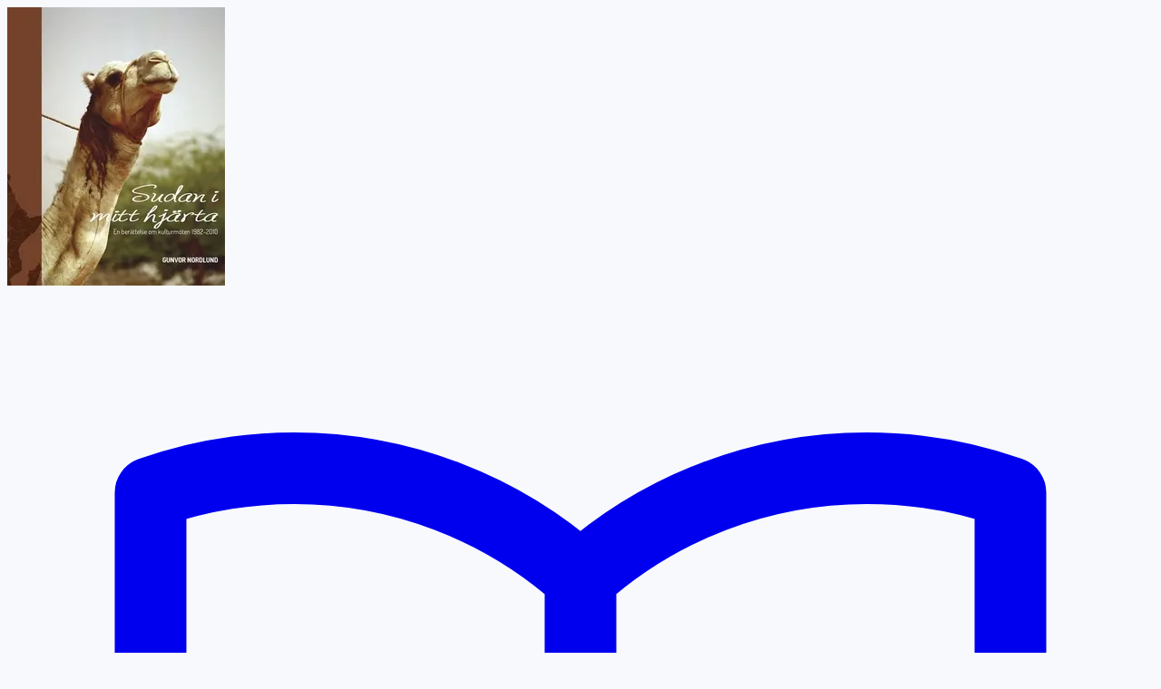

--- FILE ---
content_type: text/html
request_url: https://webshop.publit.com/webshop/3423/9789176092248/sudan-i-mitt-hjarta
body_size: 6084
content:
<!DOCTYPE html><html lang="sv" class=""><head><meta charSet="utf-8"/><meta name="viewport" content="width=device-width, initial-scale=1"/><link rel="preload" as="image" href="/.netlify/images?url=https%3A%2F%2Fproduction-thumbnails.s3-eu-west-1.amazonaws.com%2Fprint_covers%2Fbf2b6a70bedca00f4b3c42cc7f6fad46ed6133ec_thumb.jpg&amp;w=320"/><link rel="preload" as="image" href="/payment-methods/nets.svg"/><link rel="preload" as="image" href="/payment-methods/visa.svg"/><link rel="preload" as="image" href="/payment-methods/mastercard.svg"/><link rel="preload" as="image" href="/payment-methods/swish.svg"/><link rel="preload" as="image" href="/payment-methods/apple-pay.svg"/><link rel="preload" as="image" href="/payment-methods/google-pay.svg"/><title>Sudan i mitt hjärta</title><meta name="description" content="Boken &quot;Sudan i mitt hjärta&quot; är en personlig berättelse om mötet med människor i det land som kom att bli som ett andra hem för Kristianstadstösen och Stockholmaren Gunvor Nordlund.  

Gunvor Nordlund berättar i ord och bild om framväxten av byprojektet utanför staden Bara, med Svensk Sudanska föreningen (SSF) som pionjärer inom solenergidriven bevattning, om vänskapsbanden och om alla återbesök även efter att projektet officiellt var överlämnat.  

Det är en berättelse om de 6 byarna och Knalleskolan som projektet kom att omfatta, om Sweden House som byggdes i Khartoums internationella park och om stipendieprogram och skolutbyte för Knalleskolans elever. Det är en berättelse om kameler, frustration, besvikelse och glädjeämnen och om många av de människor som gjorde att Gunvor Nordlund från 1980 till sin död 2016 alltid hade Sudan i sitt hjärta. 

Gunvor var en lingvist, lärare, fredsarbetare och mångårig ordförande i Svensk Sudanska föreningen (SSF). Värmen och uppskattningen hos människorna hon mötte i Sudan och känslan av mening i att verkligen kunna göra skillnad i många människors vardag, fick Gunvor att återvända till Sudan 25 ggr på 35 år efter första besöket 1980. 

Genom att köpa boken stödjer du Svensk Sudanska Föreningens stipendieprogram som möjliggör för fattiga barn och ungdomar från Knalleskolan i Sudan, att studera vidare på gymnasium och universitet."/><meta name="twitter:card" content="summary_large_image"/><meta name="twitter:title" content="Sudan i mitt hjärta"/><meta name="twitter:description" content="Boken &quot;Sudan i mitt hjärta&quot; är en personlig berättelse om mötet med människor i det land som kom att bli som ett andra hem för Kristianstadstösen och Stockholmaren Gunvor Nordlund.  

Gunvor Nordlund berättar i ord och bild om framväxten av byprojektet utanför staden Bara, med Svensk Sudanska föreningen (SSF) som pionjärer inom solenergidriven bevattning, om vänskapsbanden och om alla återbesök även efter att projektet officiellt var överlämnat.  

Det är en berättelse om de 6 byarna och Knalleskolan som projektet kom att omfatta, om Sweden House som byggdes i Khartoums internationella park och om stipendieprogram och skolutbyte för Knalleskolans elever. Det är en berättelse om kameler, frustration, besvikelse och glädjeämnen och om många av de människor som gjorde att Gunvor Nordlund från 1980 till sin död 2016 alltid hade Sudan i sitt hjärta. 

Gunvor var en lingvist, lärare, fredsarbetare och mångårig ordförande i Svensk Sudanska föreningen (SSF). Värmen och uppskattningen hos människorna hon mötte i Sudan och känslan av mening i att verkligen kunna göra skillnad i många människors vardag, fick Gunvor att återvända till Sudan 25 ggr på 35 år efter första besöket 1980. 

Genom att köpa boken stödjer du Svensk Sudanska Föreningens stipendieprogram som möjliggör för fattiga barn och ungdomar från Knalleskolan i Sudan, att studera vidare på gymnasium och universitet."/><meta name="twitter:image" content="/.netlify/images?url=https%3A%2F%2Fproduction-thumbnails.s3-eu-west-1.amazonaws.com%2Fprint_covers%2Fbf2b6a70bedca00f4b3c42cc7f6fad46ed6133ec_thumb.jpg&amp;w=320"/><meta property="og:type" content="book"/><meta property="og:title" content="Sudan i mitt hjärta"/><meta property="og:description" content="Boken &quot;Sudan i mitt hjärta&quot; är en personlig berättelse om mötet med människor i det land som kom att bli som ett andra hem för Kristianstadstösen och Stockholmaren Gunvor Nordlund.  

Gunvor Nordlund berättar i ord och bild om framväxten av byprojektet utanför staden Bara, med Svensk Sudanska föreningen (SSF) som pionjärer inom solenergidriven bevattning, om vänskapsbanden och om alla återbesök även efter att projektet officiellt var överlämnat.  

Det är en berättelse om de 6 byarna och Knalleskolan som projektet kom att omfatta, om Sweden House som byggdes i Khartoums internationella park och om stipendieprogram och skolutbyte för Knalleskolans elever. Det är en berättelse om kameler, frustration, besvikelse och glädjeämnen och om många av de människor som gjorde att Gunvor Nordlund från 1980 till sin död 2016 alltid hade Sudan i sitt hjärta. 

Gunvor var en lingvist, lärare, fredsarbetare och mångårig ordförande i Svensk Sudanska föreningen (SSF). Värmen och uppskattningen hos människorna hon mötte i Sudan och känslan av mening i att verkligen kunna göra skillnad i många människors vardag, fick Gunvor att återvända till Sudan 25 ggr på 35 år efter första besöket 1980. 

Genom att köpa boken stödjer du Svensk Sudanska Föreningens stipendieprogram som möjliggör för fattiga barn och ungdomar från Knalleskolan i Sudan, att studera vidare på gymnasium och universitet."/><meta property="og:image" content="/.netlify/images?url=https%3A%2F%2Fproduction-thumbnails.s3-eu-west-1.amazonaws.com%2Fprint_covers%2Fbf2b6a70bedca00f4b3c42cc7f6fad46ed6133ec_thumb.jpg&amp;w=320"/><meta property="book:isbn" content="9789176092248"/><meta property="book:author:first_name" content="Gunvor"/><meta property="book:author:last_name" content="Nordlund"/><meta name="robots" content="noindex, nofollow"/><link rel="icon" href="/favicon.ico" sizes="any"/><link rel="icon" href="/favicon.svg" type="image/svg+xml"/><link rel="apple-touch-icon" href="/apple-touch-icon.png"/><link rel="modulepreload" href="/assets/entry.client-CHMejkFA.js"/><link rel="modulepreload" href="/assets/chunk-FGUA77HG-BCTmTh9i.js"/><link rel="modulepreload" href="/assets/i18next-CMUxQoQY.js"/><link rel="modulepreload" href="/assets/context-BsToOBcM.js"/><link rel="modulepreload" href="/assets/root-BSey6cgX.js"/><link rel="modulepreload" href="/assets/index-CxiaRMaE.js"/><link rel="modulepreload" href="/assets/CatchAll-DF-mUaJA.js"/><link rel="modulepreload" href="/assets/Message-BjS1PcSd.js"/><link rel="modulepreload" href="/assets/WebShop-BKL915dn.js"/><link rel="modulepreload" href="/assets/clientSession-yNH9FkNE.js"/><link rel="modulepreload" href="/assets/DetailsPage-CK6eqi_7.js"/><link rel="modulepreload" href="/assets/DetailsPage-DSYXA4Uv.js"/><link rel="modulepreload" href="/assets/_createCompounder-D0zY7Vf3.js"/><link rel="modulepreload" href="/assets/NumberInput-BQ8O0D0w.js"/><link rel="modulepreload" href="/assets/Spinner-Buv2MPGs.js"/><link rel="modulepreload" href="/assets/TextInput-Dc05AXq-.js"/><link rel="modulepreload" href="/assets/ClientOnly-B9PjkG4Y.js"/><link rel="modulepreload" href="/assets/toString-K_6ee0Jz.js"/><link rel="modulepreload" href="/assets/getFullName-DtkUCUfD.js"/><link rel="stylesheet" href="/assets/app-FO9e96T1.css"/><script>(function(w,d,s,l,i){w[l]=w[l]||[];w[l].push({'gtm.start':
new Date().getTime(),event:'gtm.js'});var f=d.getElementsByTagName(s)[0],
j=d.createElement(s),dl=l!='dataLayer'?'&l='+l:'';j.async=true;j.src=
'https://www.googletagmanager.com/gtm.js?id='+i+dl;f.parentNode.insertBefore(j,f);
})(window,document,'script','dataLayer','GTM-TQW2XP5K');</script></head><body class="font-roboto text-18 text-grey-800" style="background-color:rgb(247,249,253)"><div class="relative bg-black pb-32"><div class="absolute top-0 h-full w-full overflow-hidden"><img src="/.netlify/images?url=https%3A%2F%2Fproduction-thumbnails.s3-eu-west-1.amazonaws.com%2Fprint_covers%2Fbf2b6a70bedca00f4b3c42cc7f6fad46ed6133ec_thumb.jpg&amp;w=320" alt="pages.product-details-page.thumbnail" class="h-full w-full scale-125 opacity-80 blur-xl" data-testid="blurred-background-image"/></div><div class="absolute top-0 z-10 w-full"><div class="relative"><div class="absolute h-full w-full bg-white opacity-50"></div><div class="z-20 flex flex-wrap items-center justify-between gap-8 md:gap-16 p-8 md:p-16 md:flex-nowrap"><div class="z-10 w-1/5 grow"><a class="inline-flex justify-center whitespace-nowrap rounded-10 bg-white px-16 py-8 text-18 font-bold leading-normal text-grey-800 transition-colors duration-150 hover:text-cyan-800" href="/webshop/3423" data-discover="true"><div><svg xmlns="http://www.w3.org/2000/svg" fill="none" viewBox="0 0 24 24" stroke-width="1.5" stroke="currentColor" aria-hidden="true" data-slot="icon" class="mr-12 w-24"><path stroke-linecap="round" stroke-linejoin="round" d="M12 6.042A8.967 8.967 0 0 0 6 3.75c-1.052 0-2.062.18-3 .512v14.25A8.987 8.987 0 0 1 6 18c2.305 0 4.408.867 6 2.292m0-14.25a8.966 8.966 0 0 1 6-2.292c1.052 0 2.062.18 3 .512v14.25A8.987 8.987 0 0 0 18 18a8.967 8.967 0 0 0-6 2.292m0-14.25v14.25"></path></svg></div>Till produkterna</a></div><div class="w-1/5 grow flex justify-end md:order-3"><div class="relative z-10 inline-block"><button class="px-16 py-8 transition-colors duration-150 focus:bg-white focus:outline-hidden rounded-10 hover:bg-white" aria-label="Varukorg: 0" aria-controls="cart-dropdown" aria-expanded="false" data-testid="cart-button"><div class="flex items-center space-x-4"><svg xmlns="http://www.w3.org/2000/svg" fill="none" viewBox="0 0 24 24" stroke-width="1.5" stroke="currentColor" aria-hidden="true" data-slot="icon" class="w-32"><path stroke-linecap="round" stroke-linejoin="round" d="M2.25 3h1.386c.51 0 .955.343 1.087.835l.383 1.437M7.5 14.25a3 3 0 0 0-3 3h15.75m-12.75-3h11.218c1.121-2.3 2.1-4.684 2.924-7.138a60.114 60.114 0 0 0-16.536-1.84M7.5 14.25 5.106 5.272M6 20.25a.75.75 0 1 1-1.5 0 .75.75 0 0 1 1.5 0Zm12.75 0a.75.75 0 1 1-1.5 0 .75.75 0 0 1 1.5 0Z"></path></svg></div></button><div class="absolute top-full right-0 -mt-6 -mr-16 w-screen sm:max-w-md sm:px-16 hidden" id="cart-dropdown" data-testid="cart-dropdown" role="region" tabindex="-1"><div class="rounded-20 rounded-t-none bg-white p-16 sm:rounded-tl-20"><div class="flex w-full justify-between space-x-16"><button class="group relative focus:outline-hidden block w-full"><div class="relative overflow-hidden px-16 py-8 rounded-10 bg-clip-padding whitespace-nowrap text-center text-16 font-bold leading-normal rounded-10 transition-all duration-150 bg-grey-100 group-hover:bg-grey-200 cursor-pointer ring-inset ring-black/40 group-focus:ring-2" data-testid="button-background-color"><div class="relative transition-opacity duration-200 text-grey-700" data-testid="button-text-color">Stäng</div></div></button><a class="group relative focus:outline-hidden block w-full" href="/webshop/3423/checkout" data-discover="true"><div class="relative overflow-hidden px-16 py-8 rounded-10 bg-clip-padding whitespace-nowrap text-center text-16 font-bold leading-normal rounded-10 transition-all duration-150 bg-cyan-300 group-hover:bg-cyan-400 cursor-pointer ring-inset ring-black/40 group-focus:ring-2" data-testid="button-background-color"><div class="relative transition-opacity duration-200 text-cyan-900" data-testid="button-text-color">Till kassan</div></div></a></div></div><div data-iframe-height="true"></div></div></div></div><form class="w-full flex items-center space-x-8 md:space-x-16 justify-center" data-discover="true" action="/webshop/3423" method="get"><div class="w-2/3 grow max-w-md"><label for="search" class="sr-only">Sök</label><div class="relative w-full"><input class="appearance-none block w-full bg-white rounded-4 border py-8 px-16 text-18 leading-normal transition-colors duration-100 placeholder-grey-400 focus:outline-hidden focus:ring-1 border-grey-200 hover:border-grey-400 focus:border-cyan-400 focus:bg-cyan-25 focus:ring-cyan-400" id="search" type="search" placeholder="Sök efter titel, författare eller ISBN" name="query" value=""/></div></div><button class="group relative focus:outline-hidden inline-block" type="submit"><div class="relative overflow-hidden px-16 py-8 rounded-10 bg-clip-padding whitespace-nowrap text-center text-16 font-bold leading-normal rounded-10 transition-all duration-150 bg-cyan-300 group-hover:bg-cyan-400 cursor-pointer ring-inset ring-black/40 group-focus:ring-2" data-testid="button-background-color"><div class="relative transition-opacity duration-200 text-cyan-900" data-testid="button-text-color">Sök</div></div></button></form></div></div></div><div class="relative flex flex-row flex-wrap justify-center pt-[146px] sm:pt-112"><div class="relative"><img src="/.netlify/images?url=https%3A%2F%2Fproduction-thumbnails.s3-eu-west-1.amazonaws.com%2Fprint_covers%2Fbf2b6a70bedca00f4b3c42cc7f6fad46ed6133ec_thumb.jpg&amp;w=320" alt="Sudan i mitt hjärta" class="p-16" data-testid="main-thumbnail"/></div><div class="max-w-xl p-16 text-white"><div class="font-light" data-testid="imprint"></div><h1 class="text-36" data-testid="title">Sudan i mitt hjärta</h1><div data-testid="written-by"><span class="text-14">Av<!-- --> </span><span class="text-18">Gunvor Nordlund</span></div><div class="text-16 font-light">Sanna berättelser: upptäckter, historia, vetenskap</div><div class="text-16 font-light">92 sidor • Svenska • 2018-07-17</div></div></div></div><div class="m-16 max-w-4xl pb-32 md:m-32 md:mx-24 lg:mx-auto"><div class="flex flex-row flex-wrap justify-center" data-testid="top-edition-buttons"><div class="m-12 w-full max-w-[350px] lg:max-w-[250px]"><form><button class="group relative focus:outline-hidden block w-full" type="submit" aria-label="Lägg i varukorg: Sudan i mitt hjärta – Mjukband – 200 kr"><div class="relative overflow-hidden px-16 py-8 rounded-10 bg-clip-padding whitespace-nowrap text-center text-16 font-bold leading-normal rounded-10 transition-all duration-150 bg-green-600 group-hover:bg-green-400 cursor-pointer ring-inset ring-black/40 group-focus:ring-2" data-testid="button-background-color"><div class="relative transition-opacity duration-200 text-white" data-testid="button-text-color"><div class="flex w-full items-center"><div class="mr-8 text-12 font-regular text-left"><div>Mjukband</div></div><span class="ml-auto mr-8 flex items-center">200 kr</span><svg xmlns="http://www.w3.org/2000/svg" fill="none" viewBox="0 0 24 24" stroke-width="1.5" stroke="currentColor" aria-hidden="true" data-slot="icon" class="w-20 shrink-0"><path stroke-linecap="round" stroke-linejoin="round" d="M2.25 3h1.386c.51 0 .955.343 1.087.835l.383 1.437M7.5 14.25a3 3 0 0 0-3 3h15.75m-12.75-3h11.218c1.121-2.3 2.1-4.684 2.924-7.138a60.114 60.114 0 0 0-16.536-1.84M7.5 14.25 5.106 5.272M6 20.25a.75.75 0 1 1-1.5 0 .75.75 0 0 1 1.5 0Zm12.75 0a.75.75 0 1 1-1.5 0 .75.75 0 0 1 1.5 0Z"></path></svg></div></div></div></button></form></div></div><h2 class="mt-12 text-24 font-medium">Om boken</h2><div class="mb-32 whitespace-pre-wrap [&amp;_b]:font-bold [&amp;_i]:italic [&amp;_em]:italic [&amp;_strong]:font-bold" data-testid="description">Boken "Sudan i mitt hjärta" är en personlig berättelse om mötet med människor i det land som kom att bli som ett andra hem för Kristianstadstösen och Stockholmaren Gunvor Nordlund.  

Gunvor Nordlund berättar i ord och bild om framväxten av byprojektet utanför staden Bara, med Svensk Sudanska föreningen (SSF) som pionjärer inom solenergidriven bevattning, om vänskapsbanden och om alla återbesök även efter att projektet officiellt var överlämnat.  

Det är en berättelse om de 6 byarna och Knalleskolan som projektet kom att omfatta, om Sweden House som byggdes i Khartoums internationella park och om stipendieprogram och skolutbyte för Knalleskolans elever. Det är en berättelse om kameler, frustration, besvikelse och glädjeämnen och om många av de människor som gjorde att Gunvor Nordlund från 1980 till sin död 2016 alltid hade Sudan i sitt hjärta. 

Gunvor var en lingvist, lärare, fredsarbetare och mångårig ordförande i Svensk Sudanska föreningen (SSF). Värmen och uppskattningen hos människorna hon mötte i Sudan och känslan av mening i att verkligen kunna göra skillnad i många människors vardag, fick Gunvor att återvända till Sudan 25 ggr på 35 år efter första besöket 1980. 

Genom att köpa boken stödjer du Svensk Sudanska Föreningens stipendieprogram som möjliggör för fattiga barn och ungdomar från Knalleskolan i Sudan, att studera vidare på gymnasium och universitet.</div><h2 class="mt-12 text-24 font-medium">Information</h2><div class="mb-32 space-y-8 whitespace-pre-wrap text-14"><div><h3 class="font-bold">Författare</h3><p class="">Gunvor Nordlund</p></div><div><h3 class="font-bold">Ursprungligt publiceringsår</h3><span>2013</span></div></div><h2 class="text-24 font-medium">Utgåvor</h2><div class="my-12 grid auto-rows-min grid-cols-[64px_1fr] grid-rows-[auto_auto] gap-16 bg-grey-100 p-16 text-14 sm:grid-rows-1 md:grid-cols-[64px_1fr_300px]" data-testid="edition-format-item-32525"><img src="/.netlify/images?url=https%3A%2F%2Fproduction-thumbnails.s3-eu-west-1.amazonaws.com%2Fprint_covers%2Fbf2b6a70bedca00f4b3c42cc7f6fad46ed6133ec_thumb.jpg&amp;w=320" alt="Sudan i mitt hjärta"/><div class="flex grow flex-col"><dl class="grid-cols-[60px, 60px] grid grow gap-x-12 grid-cols-1 sm:grid-cols-2 md:grid-cols-1 lg:grid-cols-2" data-testid="edition-measurements"><div class="whitespace-nowrap" data-testid="label-value-pair"><dt class="mr-6 inline font-bold">ISBN</dt><dd class="inline">9789176092248</dd></div><div class="whitespace-nowrap" data-testid="label-value-pair"><dt class="mr-6 inline font-bold">Sidor</dt><dd class="inline">92</dd></div><div class="whitespace-nowrap" data-testid="label-value-pair"><dt class="mr-6 inline font-bold">Mått</dt><dd class="inline">195 mm ✕ 248 mm</dd></div><div class="whitespace-nowrap" data-testid="label-value-pair"><dt class="mr-6 inline font-bold">Vikt</dt><dd class="inline">279 g</dd></div></dl></div><div class="col-span-2 md:col-span-1"><div class="m-auto max-w-[300px]"><form><button class="group relative focus:outline-hidden block w-full" type="submit" aria-label="Lägg i varukorg: Sudan i mitt hjärta – Mjukband – 200 kr"><div class="relative overflow-hidden px-16 py-8 rounded-10 bg-clip-padding whitespace-nowrap text-center text-16 font-bold leading-normal rounded-10 transition-all duration-150 bg-green-600 group-hover:bg-green-400 cursor-pointer ring-inset ring-black/40 group-focus:ring-2" data-testid="button-background-color"><div class="relative transition-opacity duration-200 text-white" data-testid="button-text-color"><div class="flex w-full items-center"><div class="mr-8 text-12 font-regular text-left"><div>Mjukband</div></div><span class="ml-auto mr-8 flex items-center">200 kr</span><svg xmlns="http://www.w3.org/2000/svg" fill="none" viewBox="0 0 24 24" stroke-width="1.5" stroke="currentColor" aria-hidden="true" data-slot="icon" class="w-20 shrink-0"><path stroke-linecap="round" stroke-linejoin="round" d="M2.25 3h1.386c.51 0 .955.343 1.087.835l.383 1.437M7.5 14.25a3 3 0 0 0-3 3h15.75m-12.75-3h11.218c1.121-2.3 2.1-4.684 2.924-7.138a60.114 60.114 0 0 0-16.536-1.84M7.5 14.25 5.106 5.272M6 20.25a.75.75 0 1 1-1.5 0 .75.75 0 0 1 1.5 0Zm12.75 0a.75.75 0 1 1-1.5 0 .75.75 0 0 1 1.5 0Z"></path></svg></div></div></div></button></form></div><div class="mt-8 flex justify-center text-12 text-grey-600">Leveranstid: 5-7 arbetsdagar inom Sverige, övriga världen upp till 14 arbetsdagar</div></div></div></div><footer class="flex flex-col items-center space-y-16 p-32 text-12"><a href="https://nets.eu" target="_blank" rel="noreferrer" class="inline-flex items-stretch"><span class="sr-only">Nets</span><span class="flex items-center px-16"><img src="/payment-methods/nets.svg" alt="" width="49" height="15"/></span><span class="flex items-center px-16 "><img src="/payment-methods/visa.svg" alt="" width="42" height="27"/></span><span class="flex items-center px-16 "><img src="/payment-methods/mastercard.svg" alt="" width="48" height="40"/></span><span class="flex items-center px-16 "><img src="/payment-methods/swish.svg" alt="" width="64" height="21"/></span><span class="flex items-center px-16 "><img src="/payment-methods/apple-pay.svg" alt="" width="48"/></span><span class="flex items-center px-16 "><img src="/payment-methods/google-pay.svg" alt="" width="60"/></span></a><address class="text-center not-italic text-grey-600"><p>Publit Sweden AB<br/>Box 4197, 102 64 Stockholm<br/><a class="text-cyan-800 underline" href="mailto:info@publit.se">info@publit.se</a><br/>Org.nr: 556758-3595</p></address><a href="https://get.publit.com/sv/kopvillkor" class="text-cyan-800 underline" target="_blank">Köpvillkor</a></footer><div data-iframe-height="true"></div><script>((storageKey2, restoreKey) => {
    if (!window.history.state || !window.history.state.key) {
      let key = Math.random().toString(32).slice(2);
      window.history.replaceState({ key }, "");
    }
    try {
      let positions = JSON.parse(sessionStorage.getItem(storageKey2) || "{}");
      let storedY = positions[restoreKey || window.history.state.key];
      if (typeof storedY === "number") {
        window.scrollTo(0, storedY);
      }
    } catch (error) {
      console.error(error);
      sessionStorage.removeItem(storageKey2);
    }
  })("react-router-scroll-positions", null)</script><script>window.__reactRouterContext = {"basename":"/","future":{"unstable_optimizeDeps":false,"unstable_subResourceIntegrity":false,"v8_middleware":false,"v8_splitRouteModules":false,"v8_viteEnvironmentApi":false},"routeDiscovery":{"mode":"lazy","manifestPath":"/__manifest"},"ssr":true,"isSpaMode":false};window.__reactRouterContext.stream = new ReadableStream({start(controller){window.__reactRouterContext.streamController = controller;}}).pipeThrough(new TextEncoderStream());</script><script type="module" async="">;
import * as route0 from "/assets/root-BSey6cgX.js";
import * as route1 from "/assets/WebShop-BKL915dn.js";
import * as route2 from "/assets/DetailsPage-CK6eqi_7.js";
  window.__reactRouterManifest = {
  "entry": {
    "module": "/assets/entry.client-CHMejkFA.js",
    "imports": [
      "/assets/chunk-FGUA77HG-BCTmTh9i.js",
      "/assets/i18next-CMUxQoQY.js",
      "/assets/context-BsToOBcM.js"
    ],
    "css": []
  },
  "routes": {
    "root": {
      "id": "root",
      "path": "",
      "hasAction": false,
      "hasLoader": true,
      "hasClientAction": false,
      "hasClientLoader": false,
      "hasClientMiddleware": false,
      "hasErrorBoundary": true,
      "module": "/assets/root-BSey6cgX.js",
      "imports": [
        "/assets/chunk-FGUA77HG-BCTmTh9i.js",
        "/assets/i18next-CMUxQoQY.js",
        "/assets/context-BsToOBcM.js",
        "/assets/index-CxiaRMaE.js",
        "/assets/CatchAll-DF-mUaJA.js",
        "/assets/Message-BjS1PcSd.js"
      ],
      "css": []
    },
    "WebShop": {
      "id": "WebShop",
      "parentId": "root",
      "path": "webshop/:webShopId",
      "hasAction": false,
      "hasLoader": true,
      "hasClientAction": false,
      "hasClientLoader": false,
      "hasClientMiddleware": false,
      "hasErrorBoundary": false,
      "module": "/assets/WebShop-BKL915dn.js",
      "imports": [
        "/assets/chunk-FGUA77HG-BCTmTh9i.js",
        "/assets/clientSession-yNH9FkNE.js"
      ],
      "css": []
    },
    "products/DetailsPage": {
      "id": "products/DetailsPage",
      "parentId": "WebShop",
      "path": ":isbn/:slug",
      "hasAction": false,
      "hasLoader": true,
      "hasClientAction": false,
      "hasClientLoader": false,
      "hasClientMiddleware": false,
      "hasErrorBoundary": false,
      "module": "/assets/DetailsPage-CK6eqi_7.js",
      "imports": [
        "/assets/DetailsPage-DSYXA4Uv.js",
        "/assets/chunk-FGUA77HG-BCTmTh9i.js",
        "/assets/_createCompounder-D0zY7Vf3.js",
        "/assets/index-CxiaRMaE.js",
        "/assets/context-BsToOBcM.js",
        "/assets/NumberInput-BQ8O0D0w.js",
        "/assets/Spinner-Buv2MPGs.js",
        "/assets/clientSession-yNH9FkNE.js",
        "/assets/TextInput-Dc05AXq-.js",
        "/assets/Message-BjS1PcSd.js",
        "/assets/ClientOnly-B9PjkG4Y.js",
        "/assets/toString-K_6ee0Jz.js",
        "/assets/getFullName-DtkUCUfD.js"
      ],
      "css": []
    },
    "Index": {
      "id": "Index",
      "parentId": "root",
      "index": true,
      "hasAction": false,
      "hasLoader": true,
      "hasClientAction": false,
      "hasClientLoader": false,
      "hasClientMiddleware": false,
      "hasErrorBoundary": false,
      "module": "/assets/Index-DpW0hEyd.js",
      "imports": [
        "/assets/chunk-FGUA77HG-BCTmTh9i.js",
        "/assets/Message-BjS1PcSd.js",
        "/assets/index-CxiaRMaE.js",
        "/assets/context-BsToOBcM.js"
      ],
      "css": []
    },
    "products/IsbnRedirect": {
      "id": "products/IsbnRedirect",
      "parentId": "WebShop",
      "path": ":isbn",
      "hasAction": false,
      "hasLoader": true,
      "hasClientAction": false,
      "hasClientLoader": false,
      "hasClientMiddleware": false,
      "hasErrorBoundary": false,
      "module": "/assets/IsbnRedirect-l0sNRNKZ.js",
      "imports": [],
      "css": []
    },
    "products/ProductListPage": {
      "id": "products/ProductListPage",
      "parentId": "WebShop",
      "index": true,
      "hasAction": false,
      "hasLoader": true,
      "hasClientAction": false,
      "hasClientLoader": false,
      "hasClientMiddleware": false,
      "hasErrorBoundary": false,
      "module": "/assets/ProductListPage-Cb0rZtSR.js",
      "imports": [
        "/assets/chunk-FGUA77HG-BCTmTh9i.js",
        "/assets/index-CxiaRMaE.js",
        "/assets/NumberInput-BQ8O0D0w.js",
        "/assets/_createCompounder-D0zY7Vf3.js",
        "/assets/TextInput-Dc05AXq-.js",
        "/assets/ChevronLeftIcon-UfIWRCkk.js",
        "/assets/clientSession-yNH9FkNE.js",
        "/assets/context-BsToOBcM.js",
        "/assets/Spinner-Buv2MPGs.js",
        "/assets/ClientOnly-B9PjkG4Y.js",
        "/assets/toString-K_6ee0Jz.js",
        "/assets/Message-BjS1PcSd.js"
      ],
      "css": []
    },
    "WebshopIndex": {
      "id": "WebshopIndex",
      "parentId": "root",
      "path": "webshop",
      "hasAction": false,
      "hasLoader": true,
      "hasClientAction": false,
      "hasClientLoader": false,
      "hasClientMiddleware": false,
      "hasErrorBoundary": false,
      "module": "/assets/WebshopIndex-DpW0hEyd.js",
      "imports": [
        "/assets/chunk-FGUA77HG-BCTmTh9i.js",
        "/assets/Message-BjS1PcSd.js",
        "/assets/index-CxiaRMaE.js",
        "/assets/context-BsToOBcM.js"
      ],
      "css": []
    }
  },
  "url": "/assets/manifest-47383eeb.js",
  "version": "47383eeb"
};
  window.__reactRouterRouteModules = {"root":route0,"WebShop":route1,"products/DetailsPage":route2};

import("/assets/entry.client-CHMejkFA.js");</script><!--$--><script>window.__reactRouterContext.streamController.enqueue("[{\"_1\":2,\"_95\":-5,\"_96\":-5},\"loaderData\",{\"_3\":4,\"_18\":19,\"_29\":30},\"root\",{\"_5\":6,\"_7\":8,\"_9\":10},\"locale\",\"sv\",\"googleTag\",\"GTM-TQW2XP5K\",\"theme\",{\"_11\":12,\"_13\":14},\"backgroundColor\",\"rgb(247,249,253)\",\"buyButton\",{\"_11\":15,\"_16\":17},\"var(--color-green-600)\",\"textColor\",\"var(--color-white)\",\"WebShop\",{\"_20\":21},\"webShop\",{\"_22\":23,\"_24\":25,\"_26\":6,\"_27\":28},\"id\",\"3423\",\"name\",\"Webbshop\",\"language\",\"currency\",\"SEK\",\"products/DetailsPage\",{\"_31\":32,\"_33\":23,\"_34\":35,\"_36\":-5,\"_37\":38,\"_39\":40,\"_41\":42,\"_43\":44,\"_45\":46,\"_47\":-7,\"_48\":49,\"_55\":56,\"_61\":62,\"_26\":64,\"_65\":66,\"_67\":68,\"_69\":70,\"_90\":91,\"_92\":-5,\"_93\":94},\"type\",\"Pod\",\"webShopId\",\"allKeywords\",[],\"imprint\",\"title\",\"Sudan i mitt hjärta\",\"isbn\",\"9789176092248\",\"description\",\"Boken \\\"Sudan i mitt hjärta\\\" är en personlig berättelse om mötet med människor i det land som kom att bli som ett andra hem för Kristianstadstösen och Stockholmaren Gunvor Nordlund.  \\n\\nGunvor Nordlund berättar i ord och bild om framväxten av byprojektet utanför staden Bara, med Svensk Sudanska föreningen (SSF) som pionjärer inom solenergidriven bevattning, om vänskapsbanden och om alla återbesök även efter att projektet officiellt var överlämnat.  \\n\\nDet är en berättelse om de 6 byarna och Knalleskolan som projektet kom att omfatta, om Sweden House som byggdes i Khartoums internationella park och om stipendieprogram och skolutbyte för Knalleskolans elever. Det är en berättelse om kameler, frustration, besvikelse och glädjeämnen och om många av de människor som gjorde att Gunvor Nordlund från 1980 till sin död 2016 alltid hade Sudan i sitt hjärta. \\n\\nGunvor var en lingvist, lärare, fredsarbetare och mångårig ordförande i Svensk Sudanska föreningen (SSF). Värmen och uppskattningen hos människorna hon mötte i Sudan och känslan av mening i att verkligen kunna göra skillnad i många människors vardag, fick Gunvor att återvända till Sudan 25 ggr på 35 år efter första besöket 1980. \\n\\nGenom att köpa boken stödjer du Svensk Sudanska Föreningens stipendieprogram som möjliggör för fattiga barn och ungdomar från Knalleskolan i Sudan, att studera vidare på gymnasium och universitet.\",\"pages\",92,\"thumbnailUrl\",\"/.netlify/images?url=https%3A%2F%2Fproduction-thumbnails.s3-eu-west-1.amazonaws.com%2Fprint_covers%2Fbf2b6a70bedca00f4b3c42cc7f6fad46ed6133ec_thumb.jpg\u0026w=320\",\"discountPercentage\",\"contributors\",[50],{\"_22\":51,\"_24\":52,\"_53\":54},\"16507Author\",\"Gunvor Nordlund\",\"role\",\"Author\",\"authors\",[57],{\"_24\":58,\"_59\":60},\"Gunvor\",\"lastname\",\"Nordlund\",\"categories\",[63],\"Sanna berättelser: upptäckter, historia, vetenskap\",\"svenska\",\"publicationDate\",\"2018-07-17 13:34:52\",\"originalPublicationYear\",\"2013\",\"editions\",[71],{\"_72\":73,\"_74\":75,\"_78\":79,\"_39\":40,\"_43\":44,\"_80\":73,\"_45\":46,\"_37\":38,\"_31\":32,\"_81\":82,\"_83\":84,\"_85\":86,\"_87\":88,\"_89\":-5},\"currentPrice\",200,\"dimensions\",[76,77],195,248,\"format\",\"Softcover\",\"price\",\"weight\",279,\"productId\",\"32525\",\"stockQuantity\",0,\"productionMethod\",\"printable\",\"epubInformation\",\"keywords\",[],\"seriesWork\",\"shouldSearchEngineIndex\",\"False\",\"actionData\",\"errors\"]\n");</script><!--$--><script>window.__reactRouterContext.streamController.close();</script><!--/$--><!--/$--></body></html>

--- FILE ---
content_type: application/javascript; charset=UTF-8
request_url: https://webshop.publit.com/assets/DetailsPage-CK6eqi_7.js
body_size: 227
content:
import{D as v,m as x,a as D}from"./DetailsPage-DSYXA4Uv.js";import"./chunk-FGUA77HG-BCTmTh9i.js";import"./_createCompounder-D0zY7Vf3.js";import"./index-CxiaRMaE.js";import"./context-BsToOBcM.js";import"./NumberInput-BQ8O0D0w.js";import"./Spinner-Buv2MPGs.js";import"./clientSession-yNH9FkNE.js";import"./TextInput-Dc05AXq-.js";import"./Message-BjS1PcSd.js";import"./ClientOnly-B9PjkG4Y.js";import"./toString-K_6ee0Jz.js";import"./getFullName-DtkUCUfD.js";export{v as default,x as meta,D as shouldRevalidate};


--- FILE ---
content_type: image/svg+xml
request_url: https://webshop.publit.com/payment-methods/google-pay.svg
body_size: 1051
content:
<svg xmlns="http://www.w3.org/2000/svg" width="753" height="400" viewBox="0 0 753 400"><g fill="none" transform="translate(.7)"><path fill="#FFF" d="M552,0 L200,0 C90,0 0,90 0,200 L0,200 C0,310 90,400 200,400 L552,400 C662,400 752,310 752,200 L752,200 C752,90 662,0 552,0 Z"/><path fill="#3C4043" d="M552,16.2 C576.7,16.2 600.7,21.1 623.3,30.7 C645.2,40 664.8,53.3 681.8,70.2 C698.7,87.1 712,106.8 721.3,128.7 C730.9,151.3 735.8,175.3 735.8,200 C735.8,224.7 730.9,248.7 721.3,271.3 C712,293.2 698.7,312.8 681.8,329.8 C664.9,346.7 645.2,360 623.3,369.3 C600.7,378.9 576.7,383.8 552,383.8 L200,383.8 C175.3,383.8 151.3,378.9 128.7,369.3 C106.8,360 87.2,346.7 70.2,329.8 C53.3,312.9 40,293.2 30.7,271.3 C21.1,248.7 16.2,224.7 16.2,200 C16.2,175.3 21.1,151.3 30.7,128.7 C40,106.8 53.3,87.2 70.2,70.2 C87.1,53.3 106.8,40 128.7,30.7 C151.3,21.1 175.3,16.2 200,16.2 L552,16.2 M552,0 L200,0 C90,0 0,90 0,200 L0,200 C0,310 90,400 200,400 L552,400 C662,400 752,310 752,200 L752,200 C752,90 662,0 552,0 L552,0 Z"/><g transform="translate(114.5 114.4)"><g fill="#3C4043" transform="translate(224.9 10.9)"><path d="M19.2 88.9 19.2 149.4-1.13686838e-13 149.4-1.13686838e-13 0 50.9 0C63.8 0 74.8 4.3 83.8 12.9 93 21.5 97.6 32 97.6 44.4 97.6 57.1 93 67.6 83.8 76.1 74.9 84.6 63.9 88.8 50.9 88.8L19.2 88.8 19.2 88.9ZM19.2 18.4 19.2 70.5 51.3 70.5C58.9 70.5 65.3 67.9 70.3 62.8 75.4 57.7 78 51.5 78 44.5 78 37.6 75.4 31.5 70.3 26.4 65.3 21.1 59 18.5 51.3 18.5L19.2 18.5 19.2 18.4ZM147.8 43.8C162 43.8 173.2 47.6 181.4 55.2 189.6 62.8 193.7 73.2 193.7 86.4L193.7 149.4 175.4 149.4 175.4 135.2 174.6 135.2C166.7 146.9 156.1 152.7 142.9 152.7 131.6 152.7 122.2 149.4 114.6 142.7 107 136 103.2 127.7 103.2 117.7 103.2 107.1 107.2 98.7 115.2 92.5 123.2 86.2 133.9 83.1 147.2 83.1 158.6 83.1 168 85.2 175.3 89.4L175.3 85C175.3 78.3 172.7 72.7 167.4 68 162.1 63.3 155.9 61 148.8 61 138.1 61 129.6 65.5 123.4 74.6L106.5 64C115.8 50.5 129.6 43.8 147.8 43.8ZM123 118C123 123 125.1 127.2 129.4 130.5 133.6 133.8 138.6 135.5 144.3 135.5 152.4 135.5 159.6 132.5 165.9 126.5 172.2 120.5 175.4 113.5 175.4 105.4 169.4 100.7 161.1 98.3 150.4 98.3 142.6 98.3 136.1 100.2 130.9 103.9 125.6 107.8 123 112.5 123 118Z"/><polygon points="298.1 47.1 234.1 194.3 214.3 194.3 238.1 142.8 195.9 47.1 216.8 47.1 247.2 120.5 247.6 120.5 277.2 47.1"/></g><path fill="#4285F4" d="M167.73,87.6 C167.73,81.34 167.17,75.35 166.13,69.59 L85.65,69.59 L85.65,102.59 L132,102.6 C130.12,113.58 124.07,122.94 114.8,129.18 L114.8,150.59 L142.39,150.59 C158.5,135.68 167.73,113.64 167.73,87.6 Z"/><path fill="#34A853" d="M114.81,129.18 C107.13,134.36 97.24,137.39 85.67,137.39 C63.32,137.39 44.36,122.33 37.57,102.03 L9.11,102.03 L9.11,124.11 C23.21,152.09 52.19,171.29 85.67,171.29 C108.81,171.29 128.25,163.68 142.4,150.58 L114.81,129.18 Z"/><path fill="#FABB05" d="M34.89,85.65 C34.89,79.95 35.84,74.44 37.57,69.26 L37.57,47.18 L9.11,47.18 C3.28,58.75 -5.68434189e-14,71.81 -5.68434189e-14,85.65 C-5.68434189e-14,99.49 3.29,112.55 9.11,124.12 L37.57,102.04 C35.84,96.86 34.89,91.35 34.89,85.65 Z"/><path fill="#E94235" d="M85.67,33.9 C98.3,33.9 109.61,38.25 118.54,46.75 L142.99,22.32 C128.14,8.49 108.78,5.68434189e-14 85.67,5.68434189e-14 C52.2,5.68434189e-14 23.21,19.2 9.11,47.18 L37.57,69.26 C44.36,48.96 63.32,33.9 85.67,33.9 Z"/></g></g></svg>

--- FILE ---
content_type: application/javascript; charset=UTF-8
request_url: https://webshop.publit.com/assets/Spinner-Buv2MPGs.js
body_size: 399
content:
import{j as e}from"./chunk-FGUA77HG-BCTmTh9i.js";import{c as a}from"./index-CxiaRMaE.js";function d({small:i,large:r,color:n}){let s,l;return i?(s="rounded-full w-4 h-4",l="gap-4"):r?(s="rounded-full w-20 h-20",l="gap-20"):(s="rounded-full w-8 h-8",l="gap-8"),e.jsxs("span",{className:a("pointer-events-none inline-grid animate-spinner grid-cols-2",l,"self-center justify-self-center"),"data-testid":"spinner",children:[e.jsx("span",{className:a(n??"bg-green-500",s)}),e.jsx("span",{className:a(n??"bg-pink-500",s)}),e.jsx("span",{className:a(n??"bg-orange-500",s)}),e.jsx("span",{className:a(n??"bg-blue-500",s)})]})}export{d as S};


--- FILE ---
content_type: image/svg+xml
request_url: https://webshop.publit.com/payment-methods/mastercard.svg
body_size: 3938
content:
<svg xmlns="http://www.w3.org/2000/svg" width="48" height="40" viewBox="0 0 48 40">
  <g fill="none" fill-rule="evenodd">
    <rect width="48" height="40"/>
    <g fill-rule="nonzero" transform="translate(5 5)">
      <path fill="#231F20" d="M6.93262906,29.7555824 L6.93262906,27.7777912 C6.95575665,27.4412748 6.83502955,27.1109414 6.60127885,26.8711512 C6.36752815,26.6313609 6.04338455,26.5053292 5.71162735,26.5252418 C5.2745151,26.4963268 4.85649844,26.7109978 4.62050769,27.0855824 C4.4053799,26.7221102 4.01167143,26.5071307 3.59431282,26.5252418 C3.23092467,26.5067032 2.8850114,26.684769 2.68504103,26.9933077 L2.68504103,26.6043626 L2.00955043,26.6043626 L2.00955043,29.7555824 L2.69150427,29.7555824 L2.69150427,28.0085275 C2.66164683,27.7902466 2.72958448,27.5698568 2.87669139,27.4077802 C3.02379831,27.2457036 3.23463811,27.1589474 3.45140684,27.1712967 C3.89954701,27.1712967 4.12689744,27.467967 4.12689744,28.0019341 L4.12689744,29.7555824 L4.80885128,29.7555824 L4.80885128,28.0085275 C4.78124776,27.7907109 4.84996419,27.5716547 4.99656147,27.4101396 C5.14315876,27.2486245 5.35262536,27.1611895 5.56875385,27.1712967 C6.02985624,27.1712967 6.25067521,27.467967 6.25067521,28.0019341 L6.25067521,29.7555824 L6.93262906,29.7555824 Z M17.0256239,26.6043626 L15.9215128,26.6043626 L15.9215128,25.6484505 L15.239559,25.6484505 L15.239559,26.6043626 L14.6095385,26.6043626 L14.6095385,27.2306374 L15.239559,27.2306374 L15.239559,28.6678022 C15.239559,29.3995385 15.5188427,29.8347106 16.3176872,29.8347106 C16.6161294,29.8356129 16.9087721,29.7510568 17.1620017,29.5907473 L16.9671949,29.004 C16.7860573,29.1136926 16.5804628,29.1749441 16.369653,29.182022 C16.0319077,29.182022 15.9215128,28.971 15.9215128,28.6546484 L15.9215128,27.2306374 L17.0256239,27.2306374 L17.0256239,26.6043626 Z M22.7865571,26.5252418 C22.4510699,26.5151997 22.1370578,26.6922763 21.9682222,26.9867143 L21.9682222,26.6043626 L21.2992274,26.6043626 L21.2992274,29.7555824 L21.9746855,29.7555824 L21.9746855,27.9887473 C21.9746855,27.467967 22.1955077,27.1778901 22.6372171,27.1778901 C22.7816779,27.1758825 22.9251144,27.2027675 23.0593419,27.257011 L23.2671726,26.6109231 C23.1129159,26.5548952 22.9503908,26.5259212 22.7865571,26.5252418 L22.7865571,26.5252418 Z M14.0769863,26.8548462 C13.6946448,26.6240897 13.255041,26.509684 12.8104821,26.5252418 C12.0245966,26.5252418 11.5180274,26.9075934 11.5180274,27.5338681 C11.5180274,28.0481209 11.8947145,28.3645714 12.5896274,28.4634396 L12.9078855,28.5095604 C13.2780769,28.5622418 13.4534615,28.6611758 13.4534615,28.8391648 C13.4534615,29.0830879 13.2066239,29.2215824 12.7455248,29.2215824 C12.3746044,29.2324113 12.0108748,29.1162963 11.7128342,28.8919121 L11.3946085,29.4259121 C11.7880433,29.7048259 12.2593197,29.8481246 12.7390291,29.8347033 C13.6353094,29.8347033 14.1548701,29.4061319 14.1548701,28.8062308 C14.1548701,28.2524505 13.7457368,27.9623736 13.0702786,27.8634725 L12.752053,27.8173187 C12.4597453,27.7777912 12.2259641,27.7185165 12.2259641,27.5075604 C12.2259641,27.2767912 12.4467214,27.1383297 12.8169778,27.1383297 C13.1569365,27.1435406 13.4899849,27.236564 13.7847111,27.4086264 L14.0769863,26.8548462 Z M32.1715827,26.5252418 C31.8360956,26.5151997 31.5220835,26.6922763 31.3532479,26.9867143 L31.3532479,26.6043626 L30.6842855,26.6043626 L30.6842855,29.7555824 L31.3597111,29.7555824 L31.3597111,27.9887473 C31.3597111,27.467967 31.5805658,27.1778901 32.022181,27.1778901 C32.1666741,27.1758745 32.3101441,27.2027595 32.4444032,27.257011 L32.6522308,26.6109231 C32.4979629,26.554895 32.335427,26.5259211 32.1715827,26.5252418 L32.1715827,26.5252418 Z M23.4684752,28.1798901 C23.4503314,28.6288127 23.6199034,29.0646182 23.9353615,29.379803 C24.2508195,29.6949878 24.6827929,29.8602065 25.1247231,29.8347033 C25.5302462,29.8553797 25.9287194,29.7213184 26.2417932,29.4588791 L25.9170718,28.9050989 C25.683544,29.0857894 25.3988272,29.1852055 25.1052067,29.1885824 C24.5797803,29.1562131 24.169989,28.7142484 24.169989,28.1799396 C24.169989,27.6456307 24.5797803,27.2036661 25.1052067,27.1712967 C25.3988331,27.1746702 25.6835541,27.2740994 25.9170718,27.4548132 L26.2417932,26.901 C25.9286969,26.6386083 25.5302341,26.504574 25.1247231,26.5252418 C24.6828187,26.4997286 24.2508649,26.664921 23.9354093,26.9800719 C23.6199538,27.2952227 23.4503653,27.7309918 23.4684752,28.1798901 Z M29.7944716,28.1798901 L29.7944716,26.6043626 L29.1190103,26.6043626 L29.1190103,26.9867143 C28.8850627,26.6806989 28.5195431,26.5087064 28.1382855,26.5252418 C27.2689768,26.5685067 26.5860437,27.2965315 26.5860437,28.1799725 C26.5860437,29.0634136 27.2689768,29.7914383 28.1382855,29.8347033 C28.5195532,29.8512158 28.8850719,29.6791992 29.1190103,29.3731648 L29.1190103,29.7555824 L29.7944716,29.7555824 L29.7944716,28.1798901 Z M27.2809503,28.1798901 C27.3101862,27.6612745 27.7427626,27.2616802 28.2541817,27.2808633 C28.7656008,27.3000464 29.1679415,27.7309582 29.1593873,28.2503495 C29.1508332,28.7697409 28.7345274,29.1867613 28.2227624,29.1885824 C27.9627361,29.192154 27.7130817,29.0852097 27.534197,28.893622 C27.3553123,28.7020343 27.2634922,28.4432552 27.2809503,28.1798901 L27.2809503,28.1798901 Z M19.1299795,26.5252418 C18.2546177,26.5720179 17.5720973,27.3125053 17.5843208,28.2021743 C17.5965443,29.0918433 18.2991431,29.8127233 19.1754496,29.8347033 C19.6388339,29.8512115 20.0919836,29.6939553 20.4484203,29.3929451 L20.1171675,28.8853516 C19.8606868,29.0939946 19.5430399,29.2099678 19.2143915,29.214956 C18.7503933,29.2545756 18.3392289,28.9130911 18.2856325,28.4435934 L20.5913263,28.4435934 C20.5978221,28.3579451 20.6042821,28.2722308 20.6042821,28.1798901 C20.5978221,27.1976703 20.0002769,26.5252418 19.1299795,26.5252418 L19.1299795,26.5252418 Z M19.1169556,27.1383297 C19.5417448,27.1299404 19.8931807,27.4719188 19.902841,27.9030659 L18.2921282,27.9030659 C18.3167939,27.4630623 18.6830144,27.1235219 19.1169556,27.1383297 L19.1169556,27.1383297 Z M36.062,28.1798901 L36.062,25.3386264 L35.3865094,25.3386264 L35.3865094,26.9867143 C35.1525707,26.680706 34.7870641,26.5087139 34.4058171,26.5252418 C33.5364828,26.5684721 32.8535122,27.2965072 32.8535122,28.1799725 C32.8535122,29.0634378 33.5364828,29.791473 34.4058171,29.8347033 C34.7870742,29.8512083 35.1525799,29.6791921 35.3865094,29.3731648 L35.3865094,29.7555824 L36.062,29.7555824 L36.062,28.1798901 Z M37.1879692,29.2988807 C37.2299177,29.2986071 37.2714859,29.306974 37.3101538,29.3234835 C37.3473356,29.3392246 37.3812201,29.362016 37.4099932,29.3906374 C37.4385413,29.4191896 37.4613815,29.4530752 37.4772564,29.4904286 C37.5100815,29.5680022 37.5100815,29.6558549 37.4772564,29.7334286 C37.4612865,29.770612 37.4384549,29.8043504 37.4099932,29.8328242 C37.3811422,29.8614394 37.3472826,29.884337 37.3101538,29.9003407 C37.2715544,29.9171182 37.2299578,29.9256254 37.1879692,29.9253297 C37.0616352,29.9266234 36.9468082,29.8510375 36.896441,29.7334286 C36.8637067,29.655836 36.8637067,29.5680212 36.896441,29.4904286 C36.9122712,29.4531232 36.9350058,29.4192471 36.963412,29.3906374 C36.9921517,29.3618031 37.0261962,29.3389858 37.0636085,29.3234835 C37.1030236,29.3069229 37.1453121,29.29856 37.1879692,29.2988807 L37.1879692,29.2988807 Z M37.1879692,29.8562308 C37.2199751,29.8564864 37.2516805,29.8499511 37.281053,29.837044 C37.309251,29.824606 37.3348901,29.8068909 37.3566308,29.7848242 C37.4499681,29.6891441 37.4499681,29.5350097 37.3566308,29.4393297 C37.3349308,29.4173299 37.3092746,29.3997596 37.281053,29.3875714 C37.2516276,29.3748757 37.2199414,29.3684678 37.1879692,29.3687385 C37.1554125,29.3684981 37.1231391,29.3748998 37.0930699,29.3875714 C37.0643976,29.3995627 37.0383217,29.4171475 37.0163197,29.4393297 C36.9229364,29.5349906 36.9229364,29.6891633 37.0163197,29.7848242 C37.038361,29.8070733 37.0644194,29.8248031 37.0930699,29.837044 C37.1230874,29.849927 37.1553795,29.8564559 37.1879692,29.8562308 L37.1879692,29.8562308 Z M37.2061248,29.4654396 C37.2365034,29.4634345 37.2666165,29.4722743 37.2912513,29.4904286 C37.3111515,29.5070694 37.3222028,29.5322264 37.3210991,29.5583736 C37.3217942,29.5807112 37.3131456,29.6023044 37.2972923,29.6178132 C37.2784865,29.6347653 37.2546679,29.6448999 37.2295744,29.6466264 L37.3233726,29.7564066 L37.2500359,29.7564066 L37.1630581,29.6473846 L37.1350615,29.6473846 L37.1350615,29.7564066 L37.0738068,29.7564066 L37.0738068,29.4654396 L37.2061248,29.4654396 Z M37.1350615,29.52 L37.1350615,29.5975385 L37.2054103,29.5975385 C37.2189254,29.598215 37.2323396,29.5948568 37.2439949,29.5878791 C37.2536282,29.5813553 37.2590909,29.5701021 37.2583179,29.5583736 C37.2589571,29.5468528 37.2534986,29.5358594 37.2439949,29.5295275 C37.2323133,29.5226269 37.2189093,29.5193172 37.2054103,29.52 L37.1350615,29.52 Z M33.5485111,28.1798901 C33.5777717,27.6613018 34.0103462,27.2617495 34.521739,27.2809572 C35.0331317,27.3001649 35.4354317,27.7310747 35.4268538,28.2504399 C35.4182759,28.769805 35.001972,29.186785 34.4902323,29.1885824 C34.2302184,29.192139 33.9805817,29.0851867 33.8017148,28.8935995 C33.6228478,28.7020123 33.5310434,28.4432418 33.5485111,28.1798901 L33.5485111,28.1798901 Z M10.7386376,28.1798901 L10.7386376,26.6043626 L10.063147,26.6043626 L10.063147,26.9867143 C9.82919948,26.6806989 9.4636798,26.5087064 9.08242222,26.5252418 C8.21311351,26.5685067 7.53018041,27.2965315 7.53018041,28.1799725 C7.53018041,29.0634136 8.21311351,29.7914383 9.08242222,29.8347033 C9.46368991,29.8512158 9.82920867,29.6791992 10.063147,29.3731648 L10.063147,29.7555824 L10.7386376,29.7555824 L10.7386376,28.1798901 Z M8.22514872,28.1798901 C8.25440935,27.6613014 8.6869845,27.2617489 9.19837764,27.2809572 C9.70977078,27.3001655 10.1120705,27.7310765 10.1034914,28.250442 C10.0949123,28.7698076 9.67860676,29.1867868 9.16686667,29.1885824 C8.9068533,29.1921381 8.6572175,29.0851854 8.47835127,28.8935983 C8.29948504,28.7020112 8.2076811,28.4432412 8.22514872,28.1798901 L8.22514872,28.1798901 Z"/>
      <rect width="10.231" height="18.661" x="13.853" y="2.589" fill="#FF5F00"/>
      <path fill="#EB001B" d="M14.5022615,11.9198571 C14.4989874,8.27825548 16.1458006,4.837434 18.9680443,2.58913187 C14.1742443,-1.23557265 7.2896323,-0.678901169 3.15282312,3.86790873 C-0.983986065,8.41471863 -0.983986065,15.4249957 3.15282312,19.9718056 C7.2896323,24.5186155 14.1742443,25.0752869 18.9680443,21.2505824 C16.1458196,19.0022647 14.4990112,15.5614533 14.5022615,11.9198571 Z"/>
      <path fill="#F79E1B" d="M37.8852855 11.9198571C37.8852855 16.4635892 35.3297201 20.6085745 31.3034906 22.5944688 27.277261 24.5803631 22.4873684 24.0585278 18.9680443 21.2505824 21.7876505 19.0001257 23.4337879 15.5606861 23.4337879 11.9198571 23.4337879 8.27902819 21.7876505 4.83958855 18.9680443 2.58913187 22.4873684-.218813503 27.277261-.740648817 31.3034906 1.24524549 35.3297201 3.2311398 37.8852855 7.37612513 37.8852855 11.9198571L37.8852855 11.9198571zM36.7731772 19.8131319L36.7731772 18.9837466 36.9272339 18.9837466 36.9272339 18.8147779 36.5348889 18.8147779 36.5348889 18.9837466 36.6890115 18.9837466 36.6890115 19.8131319 36.7731772 19.8131319zM37.5348889 19.8131319L37.5348889 18.8131319 37.4146238 18.8131319 37.2762926 19.5009584 37.1379285 18.8131319 37.0175975 18.8131319 37.0175975 19.8131319 37.1025215 19.8131319 37.1025215 19.05882 37.2322482 19.7091456 37.3203041 19.7091456 37.4500308 19.0571739 37.4500308 19.8131319 37.5348889 19.8131319z"/>
    </g>
  </g>
</svg>
